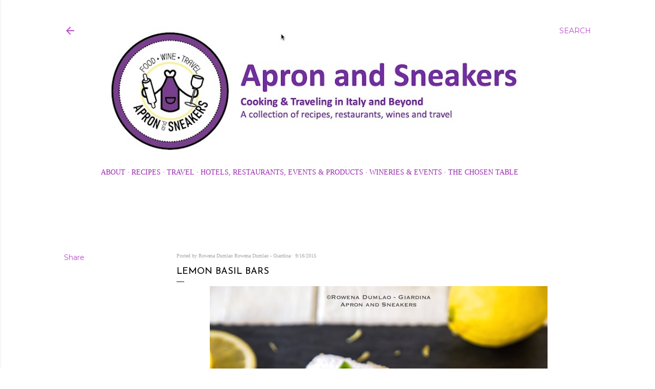

--- FILE ---
content_type: text/html; charset=UTF-8
request_url: https://www.apronandsneakers.com/b/stats?style=BLACK_TRANSPARENT&timeRange=ALL_TIME&token=APq4FmDwki0fDnNUF8MeAfcaYZOv0Kg2tpZdrNnw4djgeomur60Qe2CBjjt_FplrSP12jE9XRmw6PUsSqYQiWLNrjUqWJrNA_w
body_size: 47
content:
{"total":7612913,"sparklineOptions":{"backgroundColor":{"fillOpacity":0.1,"fill":"#000000"},"series":[{"areaOpacity":0.3,"color":"#202020"}]},"sparklineData":[[0,55],[1,100],[2,39],[3,89],[4,39],[5,24],[6,41],[7,55],[8,23],[9,29],[10,32],[11,24],[12,25],[13,28],[14,49],[15,30],[16,31],[17,28],[18,32],[19,30],[20,41],[21,41],[22,43],[23,75],[24,55],[25,44],[26,33],[27,45],[28,48],[29,10]],"nextTickMs":39560}

--- FILE ---
content_type: text/plain
request_url: https://www.google-analytics.com/j/collect?v=1&_v=j102&a=557933620&t=pageview&_s=1&dl=https%3A%2F%2Fwww.apronandsneakers.com%2F2015%2F09%2Flemon-basil-bars.html&ul=en-us%40posix&dt=Lemon%20Basil%20Bars&sr=1280x720&vp=1280x720&_u=IEBAAEABAAAAACAAI~&jid=1091004946&gjid=650300813&cid=1516960480.1768454526&tid=UA-45341757-1&_gid=1634893852.1768454526&_r=1&_slc=1&z=1462594578
body_size: -453
content:
2,cG-8KKEDFDE7E